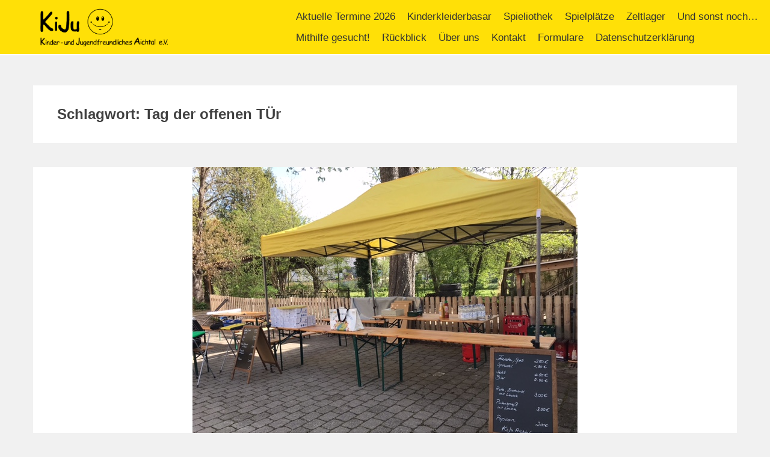

--- FILE ---
content_type: text/css
request_url: https://kiju-aichtal.de/wp-content/themes/kiju-parallax/css/responsive.css?ver=6.9
body_size: 4960
content:
/*
Responsive CSS
*/
@media screen and (max-width: 1200px){
	.mid-content{
		width: 100%;
		padding: 0 20px;
	}

	.service-list .service-image{
		width: 16%;
		height: auto;
	}
	.service-list .service-detail{
		width: 80%;
	}

	.team-tab{
		padding: 0 50px;
	}

	.social-icons{
		display: none;
	}
}

@media screen and (max-width: 1000px){
    #masthead .flex-box{
        display: block;
    }
    #site-logo{
        width: 80%;
    }
    .main-navigation{
        width: 40px;
    }
	.main-navigation > ul{
		display: none;
	}
	.menu-toggle{
		display: block;
		height: 40px;
		width: 40px;
		background: url(../images/menu.png) no-repeat center #E91E63;     /*   joe   */
		text-indent: -9999px;
		cursor: pointer;
	}
	.logo-top #site-logo{
		float: left;
		text-align: left;
	}
	.logo-top .main-navigation{
		float: right;
	}

	.logo-top .menu-toggle{
		float: right;
	}
	.main-navigation{
		text-align: center;
	}
	.main-navigation > ul{
		position: absolute;
		top: 100%;
		left: 0;
		width: 100%;
		background: #E91E63;    /*   joe   */
		padding: 10px 0;
		text-align: center;
	}
	.main-navigation > ul > li{
		display: inline-block;
		float: none;
	}
	.main-navigation > ul > li > a{
		color:#FFF;
        padding: 10px;
	}
	.main-navigation > ul > li.current a, 
	.main-navigation li:hover > a,
	.main-navigation .current_page_item > a, 
	.main-navigation .current-menu-item > a{
		color: #EEE;
	}
	.slider-caption{
		padding-left: 70px;
		padding-right: 70px;
	}
	#main-slider{
		min-height: 0;
	}
  #main-slider .slick-arrow {
  display: none!important;     /*  joe */
  }
}

@media screen and (max-width: 768px){
	h1{
	   font-size: 24px;
	}
	h2{
		font-size: 20px;
	}
	h3{
		font-size: 18px;
	}
	h4{
		font-size: 16px;
	}
	h5{
		font-size: 14px;
	}
	h6{
		font-size: 12px;
	}
	.parallax-section h1{
		font-size: 34px;
	}
	.slider-caption .caption-title{
		font-size: 30px;
	}
	.slider-caption .caption-description{
		font-size: 20px;
	}
	.service-list{
		width: 100%;
	}
	.portfolio-list{
		width: 50%;
	}

	.blog-listing .blog-list{
		width: 80%;
		margin: 0 auto 20px;
		float: none;
		display: block;
	}
	.blog-list .blog-image{
		text-align: center;
	}
	.parallax-section input[type="text"], 
	.parallax-section input[type="email"], 
	.parallax-section input[type="url"], 
	.parallax-section input[type="password"], 
	.parallax-section input[type="search"], 
	.parallax-section input[type="tel"], 
	.parallax-section textarea{
		width: 80%;
	}
	.service-listing .service-list{
		float: none;
	}
	.top-footer .top-footer-wrap{
		margin-left: 0;
	}
	.footer-block{
		width: 100% !important;
		margin-left: 0 !important;
		margin-bottom: 25px;
		float: none;
	}
	.footer-block:last-child{
		margin-bottom: 0;
	}
	.copy-right, .site-info{
		float: none;
		text-align: center;
	}
	.main-navigation > ul{
		padding: 0;
		z-index: 99;
	}
	.main-navigation > ul > li{
		display: block;
		border-bottom: 1px solid #FFE007;     /*   joe  */
	}
	.main-navigation ul ul {
		background: #db5e39;
		position: static;
		font-size: 15px;
		display: none;
		float: none;
	}
	#primary, #secondary{
		float: none;
		width: 100%;
	}
	#main-slider .bx-wrapper .bx-controls-direction a{
		display: none;
	}
	.next-page{
		display: none;
	}
	.main-navigation ul ul a{
		color: #FFF;
	}
	.main-navigation ul ul li a{
		padding: 10px 0;
		border: 0;
	}
	.main-navigation ul ul{
		box-shadow: none;
	}
	.parallax-section{
        background-attachment: scroll !important;
        background-repeat: repeat !important;
    }
    body.parallax-on #masthead{
        position: relative;
    }
    #content{
        padding-top: 0 !important;
    }
}
@media screen and (max-width: 480px){
	.parallax-section h1{
		font-size: 30px;
	}
	.service-list.odd .service-image{
		float: left;
	}
	.service-list.odd .service-detail{
		float: right;
	}
	.service-listing .service-list{
		text-align: left;
	}
	.team-big-image{
		display: none;
	}
	.team-detail{
		float: none;
		width: auto;
	}
	.team-image{
		height: auto;
	}
	.team-tab .bx-wrapper .bx-viewport{
		border-radius: 0;
	}
	.portfolio-list{
		width: 100%;
	}
	.blog-listing .blog-list{
		width: 100%;
	}
	.parallax-section input[type="text"], 
	.parallax-section input[type="email"], 
	.parallax-section input[type="url"], 
	.parallax-section input[type="password"], 
	.parallax-section input[type="search"], 
	.parallax-section input[type="tel"], 
	.parallax-section textarea{
		width: 100%;
	}

	.team-content{
		margin-top: 30px;
	}
	#site-logo,
	.logo-top #site-logo{
		width: 80%;
		text-align:left;
	}
	.slider-caption{
		display: none;
	}
    
    .hentry,
    #comments,
    #secondary .widget{
        padding: 20px;
    }
    
    .entry-thumb{
        margin: -20px -20px 30px;
    }
    
    .comment-navigation [class*='nav-'], 
    .paging-navigation [class*='nav-'], 
    .post-navigation [class*='nav-'], 
    .posts-navigation [class*='nav-']{
        width: 100%;
        float: none;
    }
	
}


@media screen and (min-width: 1001px){
	.main-navigation > ul{
		display: block !important;
	}
	.logo-top .main-navigation > ul{
		display: inline-block !important;
	}
}